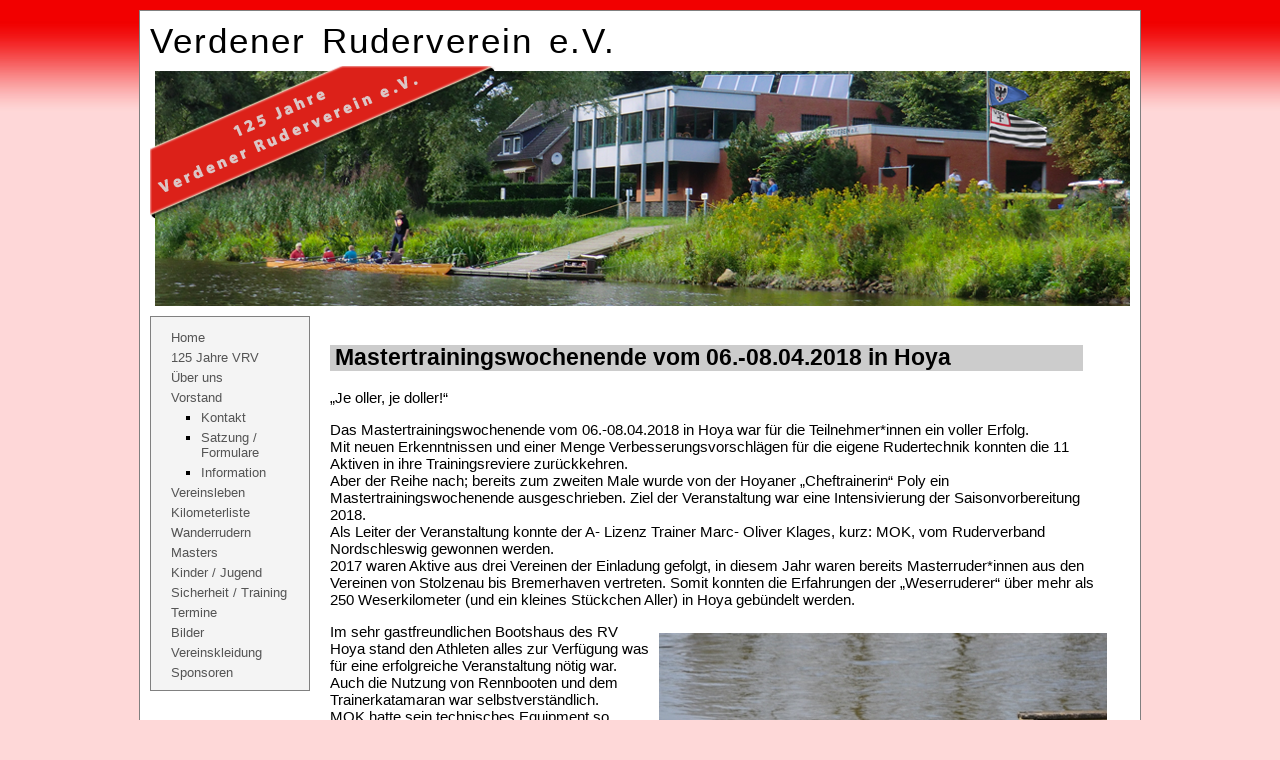

--- FILE ---
content_type: text/html; charset=utf-8
request_url: https://verdener-rv.de/index.php/masters/815-mastertrainingswochenende-vom-06-08-04-2018-in-hoya
body_size: 3109
content:

<!DOCTYPE html PUBLIC "-//W3C//DTD XHTML 1.0 Transitional//EN" "HTTP://www.w3.org/TR/xhtml1/DTD/xhtml1-transitional.dtd">

<html xmlns="http://www.w3.org/1999/xhtml" xml:lang="en-gb" lang="en-gb" dir="ltr" >

<head>
  <base href="https://verdener-rv.de/index.php/masters/815-mastertrainingswochenende-vom-06-08-04-2018-in-hoya" />
	<meta http-equiv="content-type" content="text/html; charset=utf-8" />
	<meta name="author" content="manager-birgit" />
	<meta name="generator" content="Joomla! - Open Source Content Management" />
	<title>Mastertrainingswochenende vom 06.-08.04.2018 in Hoya</title>
	<link href="/templates/vrv-podl-2-neuer-titel/favicon.ico" rel="shortcut icon" type="image/vnd.microsoft.icon" />
	<script src="/media/jui/js/jquery.min.js?0b56fbe0084f08b9cb956a8bf5b1d117" type="text/javascript"></script>
	<script src="/media/jui/js/jquery-noconflict.js?0b56fbe0084f08b9cb956a8bf5b1d117" type="text/javascript"></script>
	<script src="/media/jui/js/jquery-migrate.min.js?0b56fbe0084f08b9cb956a8bf5b1d117" type="text/javascript"></script>
	<script src="/media/system/js/caption.js?0b56fbe0084f08b9cb956a8bf5b1d117" type="text/javascript"></script>
	<script type="text/javascript">
jQuery(window).on('load',  function() {
				new JCaption('img.caption');
			});
	</script>

    <link rel="stylesheet" href="/templates/system/css/system.css" type="text/css" />
  <link rel="stylesheet" href="/templates/system/css/general.css" type="text/css" />
    <link rel="stylesheet" href="/templates/vrv-podl-2-neuer-titel/css/podl-2-template.css" type="text/css" />
</head>


 

 
<body>

  <div id="container01">
  
    <div id="container02">
    
    <p class="titel-vereinsname">Verdener Ruderverein e.V.</p>
    
    <div id="titelbild-rechts"> <img src="/../vrv-files-backend/images/webdesign/titel-980.png" alt="Titelbild-rechts" /> </div>
      
      
    <div id="breadcrumb">
          
    </div>
      
    <div id="container-2spalten">
      
      <div id="left">
        <ul class="nav menu">
<li class="item-101 default"><a href="/index.php" >Home</a></li><li class="item-128"><a href="/index.php/2014-125-jahre-vrv" >125 Jahre VRV</a></li><li class="item-112"><a href="/index.php/ueber-uns" >Über uns</a></li><li class="item-113 deeper parent"><a href="/index.php/vorstand" >Vorstand</a><ul class="nav-child unstyled small"><li class="item-114"><a href="/index.php/vorstand/kontakt" >Kontakt</a></li><li class="item-115"><a href="/index.php/vorstand/satzung-formulare" >Satzung / Formulare</a></li><li class="item-135"><a href="/index.php/vorstand/information" >Information</a></li></ul></li><li class="item-116"><a href="/index.php/vereinsleben" >Vereinsleben</a></li><li class="item-117"><a href="/index.php/kilometerliste" >Kilometerliste</a></li><li class="item-119"><a href="/index.php/wanderrudern" >Wanderrudern</a></li><li class="item-120 current active"><a href="/index.php/masters" >Masters</a></li><li class="item-121"><a href="/index.php/kinder-jugend" >Kinder / Jugend</a></li><li class="item-134"><a href="/index.php/sicherheitsrichtlinien" >Sicherheit / Training</a></li><li class="item-122"><a href="/index.php/termine" >Termine</a></li><li class="item-123"><a href="/index.php/bilder" >Bilder</a></li><li class="item-127"><a href="/index.php/vereinskleidung" >Vereinskleidung</a></li><li class="item-136"><a href="/index.php/sponsoren" >Sponsoren</a></li></ul>

      </div>
        
        
      <div id="inhalt">
        <div class="inhalt"> <div class="item-page" itemscope itemtype="https://schema.org/Article">
	<meta itemprop="inLanguage" content="en-GB" />
	
		
			<div class="page-header">
					<h2 itemprop="headline">
				Mastertrainingswochenende vom 06.-08.04.2018 in Hoya			</h2>
									</div>
					
		
	
	
		
							<div itemprop="articleBody">
		<p>„Je oller, je doller!“</p>
<p style="text-align: left;">Das Mastertrainingswochenende vom 06.-08.04.2018 in Hoya war für die Teilnehmer*innen ein voller Erfolg. <br />Mit neuen Erkenntnissen und einer Menge Verbesserungsvorschlägen für die eigene Rudertechnik konnten die 11 Aktiven in ihre Trainingsreviere zurückkehren.<br />Aber der Reihe nach; bereits zum zweiten Male wurde von der Hoyaner „Cheftrainerin“ Poly ein Mastertrainingswochenende ausgeschrieben. Ziel der Veranstaltung war eine Intensivierung der Saisonvorbereitung 2018. <br />Als Leiter der Veranstaltung konnte der A- Lizenz Trainer Marc- Oliver Klages, kurz: MOK, vom Ruderverband Nordschleswig gewonnen werden.<br />2017 waren Aktive aus drei Vereinen der Einladung gefolgt, in diesem Jahr waren bereits Masterruder*innen aus den Vereinen von Stolzenau bis Bremerhaven vertreten. Somit konnten die Erfahrungen der „Weserruderer“ über mehr als 250 Weserkilometer (und ein kleines Stückchen Aller) in Hoya gebündelt werden.</p>
 
<p style="text-align: left;"><img style="margin: 10px; float: right;" src="/images/bilder-artikel-galleries/bilder-2018/bilder-artikel/2018_Trainingslager_Hoya_Kooperation_Hoya-Bremen-Verden.jpg" alt="Kooperation Hoya-Bremen-Verden" />Im sehr gastfreundlichen Bootshaus des RV Hoya stand den Athleten alles zur Verfügung was für eine erfolgreiche Veranstaltung nötig war. Auch die Nutzung von Rennbooten und dem Trainerkatamaran war selbstverständlich. <br />MOK hatte sein technisches Equipment so vorbereitet, dass bei den Videoanalysen keine Unsauberkeit unentdeckt blieb. Insgesamt konnten 4-5 Einheiten auf dem Wasser absolviert werden, die technische Einstellung der Bootsanlage und jede Menge Fragen zur Trainingsvorbereitung und -umsetzung wurden umfassend beantwortet, oder diskutiert. <br />Von der Platzverteilung im Mixboot bis zur&nbsp; Stemmbretteinstellung stand alles auf der Tagesordnung. Alle Teilnehmer*innen fühlten sich sehr gut betreut und konnten für sich und ihre Teams wertvolle Impulse mitnehmen. <br />Die direkte Begleitung auf dem Wasser versetzte alle schnell wieder in den Modus vom „Trainingslager anno XXXX“ und trotz des fortgeschrittenen Masteralters wurden alle Ressourcen mobilisiert, um so fehlerfrei wie möglich zu rudern. Ein Höhepunkt war dann schließlich die gemeinsame Ausfahrt der Mixvierer aus Hoya und Bremen/ Verden mit einem „battel“ auf der 500 m Strecke. <br /><img style="margin: 10px; float: left;" src="/images/bilder-artikel-galleries/bilder-2018/bilder-artikel/2018_Trainingslager_Hoya_Mix-Zweier_Bremen_Verden.jpg" alt="Mix-Zweier Bremen Verden" />Unisono können die Bremer/ Verdener Teilnehmer*innen sagen, dass MOK uns sehr gut weiterhelfen konnte, die Hoyaner Veranstalter bestens für die Gäste gesorgt haben und auch das erste sonnige Frühlingswochenende ein Genuss war.<br />Vielen Dank an die Organisatoren, wir kommen gerne wieder an die kurvenreiche Weser in Hoya.</p>
<p style="text-align: left;">&nbsp;</p>
<p style="text-align: left;">&nbsp;</p>
<p style="text-align: left;">&nbsp;</p>
<p style="text-align: left;"><img style="margin: 10px; float: right;" src="/images/bilder-artikel-galleries/bilder-2018/bilder-artikel/2018_Trainingslager_Hoya_Mix_Vierer_Bremen_Verden.jpg" alt="Mix Vierer Bremen Verden" /></p>
<p style="text-align: left;">&nbsp;</p>
<p style="text-align: left;">&nbsp;</p>
<p style="text-align: left;">&nbsp;</p>
<p style="text-align: left;">&nbsp;</p>
<p style="text-align: left;">&nbsp;</p>
<p style="text-align: left;">&nbsp;</p>
<p style="text-align: left;"><img style="margin: 10px; float: left;" src="/images/bilder-artikel-galleries/bilder-2018/bilder-artikel/2018_Trainingslager_Hoya_Trainingsgruppe_von_Stolzenau_nach_Bremerhaven.jpg" alt="Trainingsgruppe von Stolzenau nach Bremerhaven" /></p>	</div>

	
									</div>
 </div>
      </div>
          
    </div>
    
    <div id="footer-space">
    </div>
    
    <div id="footer">      
          <div class="footer"> <ul class="nav menu">
<li class="item-124"><a href="/index.php/impressum" >Impressum / Datenschutzerklärung</a></li></ul>
<div class="footer1">Copyright &#169; 2026 Verdener Ruderverein e.V.. All Rights Reserved.</div>
<div class="footer2"><a href="https://www.joomla.org">Joomla!</a> is Free Software released under the <a href="https://www.gnu.org/licenses/gpl-2.0.html">GNU General Public License.</a></div>
 </div>
    </div>
    
    </div>
    
  </div>
  
</body>


</html>

--- FILE ---
content_type: text/css
request_url: https://verdener-rv.de/templates/vrv-podl-2-neuer-titel/css/podl-2-template.css
body_size: 862
content:
html, body {
height:100%;
margin: 0;
padding: 0;
font-family: Tahoma, Arial, Helvetica, Verdana, sans-serif;
}




body {
  background-image: url(http://www.hinter-den-hoefen.de/templates/vrv-podl-neuer-titel/images/background-gradient-red.jpg);
  background-repeat: repeat-x;
  background-color: #fed8d8;
  font-size: 62.5%;
text-align: center;      
}

#container01 {
  
  
margin-left: auto;
margin-right: auto;
margin-top: 10px;
margin-bottom: 10px;
width: 1000px;
  background-color: #ffffff;
border-color: grey;
border-width: 1px;
border-style: solid;
text-align: left;
}

#container02 {
  
  
margin-left: 10px;
margin-right: 10px;
margin-top: 10px;
margin-bottom: 10px;
width: auto;
text-align: left;
  
  
}

.titel-vereinsname {
 margin: 0px;
 padding: 0px;
 font-size:35px;
  word-spacing: 4px;
  letter-spacing: 2px;
}

#titelbild-rechts {
  text-align: center;
  padding-top: 5px;
  margin-bottom: 10px;
}

#container-3spalten {

}



#left {
  float: left;
  width: 158px;
  margin-left: 0px;
  margin-right: 10px;
  border-color: grey;
  border-width: 1px;
  border-style: solid;
  background-color: #f4f4f4;
  
}

.menu {
  padding-left: 20px;
  text-align: left;
  font-size: 1.3em;
  margin-bottom: 10px;
  
}

.menu a {
  color: rgb(85, 85, 85);
  text-decoration: none;
}

.menu a:hover {
  color: black;
}

.menu li {
  margin-bottom: 5px;
  list-style: none;
}

.menu ul {
  margin-top: 5px;
}

.menu li.parent ul li {
 list-style-image:none;
list-style-position:outside;
list-style-type:square;
margin-left:-10px;
  margin-bottom: 5px;
padding-left:0;
}

.item-separator {
  clear: both;
}

#inhalt {
  
  float: left;
  width: 787px;
  margin-rigth: 10x;
  padding: 10px;
  border-color: grey;
  border-width: 0px;
  border-style: solid;
  font-size: 1.5em;
  text-align: justify;
  background-color: #ffffff;
}

#inhalt h2 {
  background: #ccc;
  padding-left:0.2em;
  margin-right:1.5em;
}


ul.actions {
    list-style: none;
    padding-top: 0px;
  margin-top: -2.5em;
    text-align: right;
}

#right {
  float: left;
  margin-left: 10px;
  padding-top: 15px;
  width: 158px;
  border-width: 1px;
  border-color: grey;
border-style: solid;
  background-color: #f4f4f4;
}

.latestnewsenhanced_95.newslist {
  padding-left: 10px;
  padding-top: 5px;
}

.latestnewsenhanced_95.newslist a {
  color: rgb(85, 85, 85);
}



#footer-space {
  clear: both;
  padding-top: 0px;
}

#footer {
  clear: both;
  width: 960px;
  margin-top: 10px;
  padding: 10px;
  padding-left: 0px;
  background-color: #F4F4F4;
  border-color: grey;
border-width: 1px;
border-style: solid;
  text-align: right;
}



